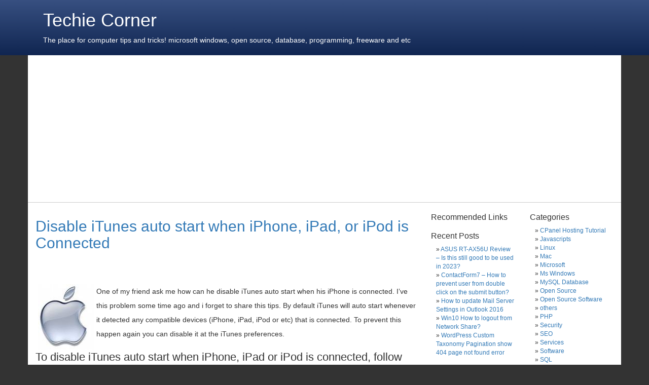

--- FILE ---
content_type: text/html; charset=UTF-8
request_url: https://www.techiecorner.com/3077/disable-itunes-auto-start-when-iphone-ipad-or-ipod-is-connected/
body_size: 45646
content:
<!DOCTYPE html>
<html>
<head>
	<meta http-equiv="X-UA-Compatible" content="IE=edge">
	<meta name="viewport" content="width=device-width, initial-scale=1">
	<meta http-equiv="Content-Type" content="text/html; charset=UTF-8" />

	<title>Disable iTunes auto start when iPhone, iPad, or iPod is Connected | Techie Corner - Techie Corner </title>
	
	<link rel="shortcut icon" href="https://www.techiecorner.com/wp-content/themes/techiecorner/assets/images/favicon.ico">
	<link rel="shortcut icon" href="https://www.techiecorner.com/wp-content/themes/techiecorner/images/favicon.ico">
	<link rel="stylesheet" href="https://www.techiecorner.com/wp-content/themes/techiecorner/style.css" type="text/css" media="screen" />
	<link rel="pingback" href="https://www.techiecorner.com/xmlrpc.php" />



		<!-- All in One SEO 4.9.3 - aioseo.com -->
	<meta name="robots" content="max-image-preview:large" />
	<meta name="author" content="chua"/>
	<link rel="canonical" href="https://www.techiecorner.com/3077/disable-itunes-auto-start-when-iphone-ipad-or-ipod-is-connected/" />
	<meta name="generator" content="All in One SEO (AIOSEO) 4.9.3" />
		<meta property="og:locale" content="en_US" />
		<meta property="og:site_name" content="Techie Corner | The place for computer tips and tricks! microsoft windows, open source, database, programming, freeware and etc" />
		<meta property="og:type" content="article" />
		<meta property="og:title" content="Disable iTunes auto start when iPhone, iPad, or iPod is Connected | Techie Corner" />
		<meta property="og:url" content="https://www.techiecorner.com/3077/disable-itunes-auto-start-when-iphone-ipad-or-ipod-is-connected/" />
		<meta property="article:published_time" content="2014-12-15T13:20:55+00:00" />
		<meta property="article:modified_time" content="2014-12-15T13:20:55+00:00" />
		<meta name="twitter:card" content="summary" />
		<meta name="twitter:title" content="Disable iTunes auto start when iPhone, iPad, or iPod is Connected | Techie Corner" />
		<script type="application/ld+json" class="aioseo-schema">
			{"@context":"https:\/\/schema.org","@graph":[{"@type":"Article","@id":"https:\/\/www.techiecorner.com\/3077\/disable-itunes-auto-start-when-iphone-ipad-or-ipod-is-connected\/#article","name":"Disable iTunes auto start when iPhone, iPad, or iPod is Connected | Techie Corner","headline":"Disable iTunes auto start when iPhone, iPad, or iPod is Connected","author":{"@id":"https:\/\/www.techiecorner.com\/author\/chua\/#author"},"publisher":{"@id":"https:\/\/www.techiecorner.com\/#organization"},"image":{"@type":"ImageObject","url":"http:\/\/www.techiecorner.com\/wp-content\/uploads\/2008\/06\/mac-apple.jpg","@id":"https:\/\/www.techiecorner.com\/3077\/disable-itunes-auto-start-when-iphone-ipad-or-ipod-is-connected\/#articleImage"},"datePublished":"2014-12-15T21:20:55+08:00","dateModified":"2014-12-15T21:20:55+08:00","inLanguage":"en-US","mainEntityOfPage":{"@id":"https:\/\/www.techiecorner.com\/3077\/disable-itunes-auto-start-when-iphone-ipad-or-ipod-is-connected\/#webpage"},"isPartOf":{"@id":"https:\/\/www.techiecorner.com\/3077\/disable-itunes-auto-start-when-iphone-ipad-or-ipod-is-connected\/#webpage"},"articleSection":"Mac, disable itunes auto start, disable itunes auto start when iphone connected, prevent itunes auto start, prevent itunes auto start iphone connected"},{"@type":"BreadcrumbList","@id":"https:\/\/www.techiecorner.com\/3077\/disable-itunes-auto-start-when-iphone-ipad-or-ipod-is-connected\/#breadcrumblist","itemListElement":[{"@type":"ListItem","@id":"https:\/\/www.techiecorner.com#listItem","position":1,"name":"Home","item":"https:\/\/www.techiecorner.com","nextItem":{"@type":"ListItem","@id":"https:\/\/www.techiecorner.com\/category\/mac\/#listItem","name":"Mac"}},{"@type":"ListItem","@id":"https:\/\/www.techiecorner.com\/category\/mac\/#listItem","position":2,"name":"Mac","item":"https:\/\/www.techiecorner.com\/category\/mac\/","nextItem":{"@type":"ListItem","@id":"https:\/\/www.techiecorner.com\/3077\/disable-itunes-auto-start-when-iphone-ipad-or-ipod-is-connected\/#listItem","name":"Disable iTunes auto start when iPhone, iPad, or iPod is Connected"},"previousItem":{"@type":"ListItem","@id":"https:\/\/www.techiecorner.com#listItem","name":"Home"}},{"@type":"ListItem","@id":"https:\/\/www.techiecorner.com\/3077\/disable-itunes-auto-start-when-iphone-ipad-or-ipod-is-connected\/#listItem","position":3,"name":"Disable iTunes auto start when iPhone, iPad, or iPod is Connected","previousItem":{"@type":"ListItem","@id":"https:\/\/www.techiecorner.com\/category\/mac\/#listItem","name":"Mac"}}]},{"@type":"Organization","@id":"https:\/\/www.techiecorner.com\/#organization","name":"Techie Corner","description":"The place for computer tips and tricks! microsoft windows, open source, database, programming, freeware and etc","url":"https:\/\/www.techiecorner.com\/"},{"@type":"Person","@id":"https:\/\/www.techiecorner.com\/author\/chua\/#author","url":"https:\/\/www.techiecorner.com\/author\/chua\/","name":"chua","image":{"@type":"ImageObject","@id":"https:\/\/www.techiecorner.com\/3077\/disable-itunes-auto-start-when-iphone-ipad-or-ipod-is-connected\/#authorImage","url":"https:\/\/secure.gravatar.com\/avatar\/c2122e8fb32082c95adf3d2bd6fc053b99df5f3746ecd3e594dd97c62bb7f3bc?s=96&d=mm&r=g","width":96,"height":96,"caption":"chua"}},{"@type":"WebPage","@id":"https:\/\/www.techiecorner.com\/3077\/disable-itunes-auto-start-when-iphone-ipad-or-ipod-is-connected\/#webpage","url":"https:\/\/www.techiecorner.com\/3077\/disable-itunes-auto-start-when-iphone-ipad-or-ipod-is-connected\/","name":"Disable iTunes auto start when iPhone, iPad, or iPod is Connected | Techie Corner","inLanguage":"en-US","isPartOf":{"@id":"https:\/\/www.techiecorner.com\/#website"},"breadcrumb":{"@id":"https:\/\/www.techiecorner.com\/3077\/disable-itunes-auto-start-when-iphone-ipad-or-ipod-is-connected\/#breadcrumblist"},"author":{"@id":"https:\/\/www.techiecorner.com\/author\/chua\/#author"},"creator":{"@id":"https:\/\/www.techiecorner.com\/author\/chua\/#author"},"datePublished":"2014-12-15T21:20:55+08:00","dateModified":"2014-12-15T21:20:55+08:00"},{"@type":"WebSite","@id":"https:\/\/www.techiecorner.com\/#website","url":"https:\/\/www.techiecorner.com\/","name":"Techie Corner","description":"The place for computer tips and tricks! microsoft windows, open source, database, programming, freeware and etc","inLanguage":"en-US","publisher":{"@id":"https:\/\/www.techiecorner.com\/#organization"}}]}
		</script>
		<!-- All in One SEO -->

<link rel="alternate" type="application/rss+xml" title="Techie Corner &raquo; Disable iTunes auto start when iPhone, iPad, or iPod is Connected Comments Feed" href="https://www.techiecorner.com/3077/disable-itunes-auto-start-when-iphone-ipad-or-ipod-is-connected/feed/" />
<style id='wp-img-auto-sizes-contain-inline-css' type='text/css'>
img:is([sizes=auto i],[sizes^="auto," i]){contain-intrinsic-size:3000px 1500px}
/*# sourceURL=wp-img-auto-sizes-contain-inline-css */
</style>
<style id='wp-emoji-styles-inline-css' type='text/css'>

	img.wp-smiley, img.emoji {
		display: inline !important;
		border: none !important;
		box-shadow: none !important;
		height: 1em !important;
		width: 1em !important;
		margin: 0 0.07em !important;
		vertical-align: -0.1em !important;
		background: none !important;
		padding: 0 !important;
	}
/*# sourceURL=wp-emoji-styles-inline-css */
</style>
<style id='wp-block-library-inline-css' type='text/css'>
:root{--wp-block-synced-color:#7a00df;--wp-block-synced-color--rgb:122,0,223;--wp-bound-block-color:var(--wp-block-synced-color);--wp-editor-canvas-background:#ddd;--wp-admin-theme-color:#007cba;--wp-admin-theme-color--rgb:0,124,186;--wp-admin-theme-color-darker-10:#006ba1;--wp-admin-theme-color-darker-10--rgb:0,107,160.5;--wp-admin-theme-color-darker-20:#005a87;--wp-admin-theme-color-darker-20--rgb:0,90,135;--wp-admin-border-width-focus:2px}@media (min-resolution:192dpi){:root{--wp-admin-border-width-focus:1.5px}}.wp-element-button{cursor:pointer}:root .has-very-light-gray-background-color{background-color:#eee}:root .has-very-dark-gray-background-color{background-color:#313131}:root .has-very-light-gray-color{color:#eee}:root .has-very-dark-gray-color{color:#313131}:root .has-vivid-green-cyan-to-vivid-cyan-blue-gradient-background{background:linear-gradient(135deg,#00d084,#0693e3)}:root .has-purple-crush-gradient-background{background:linear-gradient(135deg,#34e2e4,#4721fb 50%,#ab1dfe)}:root .has-hazy-dawn-gradient-background{background:linear-gradient(135deg,#faaca8,#dad0ec)}:root .has-subdued-olive-gradient-background{background:linear-gradient(135deg,#fafae1,#67a671)}:root .has-atomic-cream-gradient-background{background:linear-gradient(135deg,#fdd79a,#004a59)}:root .has-nightshade-gradient-background{background:linear-gradient(135deg,#330968,#31cdcf)}:root .has-midnight-gradient-background{background:linear-gradient(135deg,#020381,#2874fc)}:root{--wp--preset--font-size--normal:16px;--wp--preset--font-size--huge:42px}.has-regular-font-size{font-size:1em}.has-larger-font-size{font-size:2.625em}.has-normal-font-size{font-size:var(--wp--preset--font-size--normal)}.has-huge-font-size{font-size:var(--wp--preset--font-size--huge)}.has-text-align-center{text-align:center}.has-text-align-left{text-align:left}.has-text-align-right{text-align:right}.has-fit-text{white-space:nowrap!important}#end-resizable-editor-section{display:none}.aligncenter{clear:both}.items-justified-left{justify-content:flex-start}.items-justified-center{justify-content:center}.items-justified-right{justify-content:flex-end}.items-justified-space-between{justify-content:space-between}.screen-reader-text{border:0;clip-path:inset(50%);height:1px;margin:-1px;overflow:hidden;padding:0;position:absolute;width:1px;word-wrap:normal!important}.screen-reader-text:focus{background-color:#ddd;clip-path:none;color:#444;display:block;font-size:1em;height:auto;left:5px;line-height:normal;padding:15px 23px 14px;text-decoration:none;top:5px;width:auto;z-index:100000}html :where(.has-border-color){border-style:solid}html :where([style*=border-top-color]){border-top-style:solid}html :where([style*=border-right-color]){border-right-style:solid}html :where([style*=border-bottom-color]){border-bottom-style:solid}html :where([style*=border-left-color]){border-left-style:solid}html :where([style*=border-width]){border-style:solid}html :where([style*=border-top-width]){border-top-style:solid}html :where([style*=border-right-width]){border-right-style:solid}html :where([style*=border-bottom-width]){border-bottom-style:solid}html :where([style*=border-left-width]){border-left-style:solid}html :where(img[class*=wp-image-]){height:auto;max-width:100%}:where(figure){margin:0 0 1em}html :where(.is-position-sticky){--wp-admin--admin-bar--position-offset:var(--wp-admin--admin-bar--height,0px)}@media screen and (max-width:600px){html :where(.is-position-sticky){--wp-admin--admin-bar--position-offset:0px}}

/*# sourceURL=wp-block-library-inline-css */
</style><style id='global-styles-inline-css' type='text/css'>
:root{--wp--preset--aspect-ratio--square: 1;--wp--preset--aspect-ratio--4-3: 4/3;--wp--preset--aspect-ratio--3-4: 3/4;--wp--preset--aspect-ratio--3-2: 3/2;--wp--preset--aspect-ratio--2-3: 2/3;--wp--preset--aspect-ratio--16-9: 16/9;--wp--preset--aspect-ratio--9-16: 9/16;--wp--preset--color--black: #000000;--wp--preset--color--cyan-bluish-gray: #abb8c3;--wp--preset--color--white: #ffffff;--wp--preset--color--pale-pink: #f78da7;--wp--preset--color--vivid-red: #cf2e2e;--wp--preset--color--luminous-vivid-orange: #ff6900;--wp--preset--color--luminous-vivid-amber: #fcb900;--wp--preset--color--light-green-cyan: #7bdcb5;--wp--preset--color--vivid-green-cyan: #00d084;--wp--preset--color--pale-cyan-blue: #8ed1fc;--wp--preset--color--vivid-cyan-blue: #0693e3;--wp--preset--color--vivid-purple: #9b51e0;--wp--preset--gradient--vivid-cyan-blue-to-vivid-purple: linear-gradient(135deg,rgb(6,147,227) 0%,rgb(155,81,224) 100%);--wp--preset--gradient--light-green-cyan-to-vivid-green-cyan: linear-gradient(135deg,rgb(122,220,180) 0%,rgb(0,208,130) 100%);--wp--preset--gradient--luminous-vivid-amber-to-luminous-vivid-orange: linear-gradient(135deg,rgb(252,185,0) 0%,rgb(255,105,0) 100%);--wp--preset--gradient--luminous-vivid-orange-to-vivid-red: linear-gradient(135deg,rgb(255,105,0) 0%,rgb(207,46,46) 100%);--wp--preset--gradient--very-light-gray-to-cyan-bluish-gray: linear-gradient(135deg,rgb(238,238,238) 0%,rgb(169,184,195) 100%);--wp--preset--gradient--cool-to-warm-spectrum: linear-gradient(135deg,rgb(74,234,220) 0%,rgb(151,120,209) 20%,rgb(207,42,186) 40%,rgb(238,44,130) 60%,rgb(251,105,98) 80%,rgb(254,248,76) 100%);--wp--preset--gradient--blush-light-purple: linear-gradient(135deg,rgb(255,206,236) 0%,rgb(152,150,240) 100%);--wp--preset--gradient--blush-bordeaux: linear-gradient(135deg,rgb(254,205,165) 0%,rgb(254,45,45) 50%,rgb(107,0,62) 100%);--wp--preset--gradient--luminous-dusk: linear-gradient(135deg,rgb(255,203,112) 0%,rgb(199,81,192) 50%,rgb(65,88,208) 100%);--wp--preset--gradient--pale-ocean: linear-gradient(135deg,rgb(255,245,203) 0%,rgb(182,227,212) 50%,rgb(51,167,181) 100%);--wp--preset--gradient--electric-grass: linear-gradient(135deg,rgb(202,248,128) 0%,rgb(113,206,126) 100%);--wp--preset--gradient--midnight: linear-gradient(135deg,rgb(2,3,129) 0%,rgb(40,116,252) 100%);--wp--preset--font-size--small: 13px;--wp--preset--font-size--medium: 20px;--wp--preset--font-size--large: 36px;--wp--preset--font-size--x-large: 42px;--wp--preset--spacing--20: 0.44rem;--wp--preset--spacing--30: 0.67rem;--wp--preset--spacing--40: 1rem;--wp--preset--spacing--50: 1.5rem;--wp--preset--spacing--60: 2.25rem;--wp--preset--spacing--70: 3.38rem;--wp--preset--spacing--80: 5.06rem;--wp--preset--shadow--natural: 6px 6px 9px rgba(0, 0, 0, 0.2);--wp--preset--shadow--deep: 12px 12px 50px rgba(0, 0, 0, 0.4);--wp--preset--shadow--sharp: 6px 6px 0px rgba(0, 0, 0, 0.2);--wp--preset--shadow--outlined: 6px 6px 0px -3px rgb(255, 255, 255), 6px 6px rgb(0, 0, 0);--wp--preset--shadow--crisp: 6px 6px 0px rgb(0, 0, 0);}:where(.is-layout-flex){gap: 0.5em;}:where(.is-layout-grid){gap: 0.5em;}body .is-layout-flex{display: flex;}.is-layout-flex{flex-wrap: wrap;align-items: center;}.is-layout-flex > :is(*, div){margin: 0;}body .is-layout-grid{display: grid;}.is-layout-grid > :is(*, div){margin: 0;}:where(.wp-block-columns.is-layout-flex){gap: 2em;}:where(.wp-block-columns.is-layout-grid){gap: 2em;}:where(.wp-block-post-template.is-layout-flex){gap: 1.25em;}:where(.wp-block-post-template.is-layout-grid){gap: 1.25em;}.has-black-color{color: var(--wp--preset--color--black) !important;}.has-cyan-bluish-gray-color{color: var(--wp--preset--color--cyan-bluish-gray) !important;}.has-white-color{color: var(--wp--preset--color--white) !important;}.has-pale-pink-color{color: var(--wp--preset--color--pale-pink) !important;}.has-vivid-red-color{color: var(--wp--preset--color--vivid-red) !important;}.has-luminous-vivid-orange-color{color: var(--wp--preset--color--luminous-vivid-orange) !important;}.has-luminous-vivid-amber-color{color: var(--wp--preset--color--luminous-vivid-amber) !important;}.has-light-green-cyan-color{color: var(--wp--preset--color--light-green-cyan) !important;}.has-vivid-green-cyan-color{color: var(--wp--preset--color--vivid-green-cyan) !important;}.has-pale-cyan-blue-color{color: var(--wp--preset--color--pale-cyan-blue) !important;}.has-vivid-cyan-blue-color{color: var(--wp--preset--color--vivid-cyan-blue) !important;}.has-vivid-purple-color{color: var(--wp--preset--color--vivid-purple) !important;}.has-black-background-color{background-color: var(--wp--preset--color--black) !important;}.has-cyan-bluish-gray-background-color{background-color: var(--wp--preset--color--cyan-bluish-gray) !important;}.has-white-background-color{background-color: var(--wp--preset--color--white) !important;}.has-pale-pink-background-color{background-color: var(--wp--preset--color--pale-pink) !important;}.has-vivid-red-background-color{background-color: var(--wp--preset--color--vivid-red) !important;}.has-luminous-vivid-orange-background-color{background-color: var(--wp--preset--color--luminous-vivid-orange) !important;}.has-luminous-vivid-amber-background-color{background-color: var(--wp--preset--color--luminous-vivid-amber) !important;}.has-light-green-cyan-background-color{background-color: var(--wp--preset--color--light-green-cyan) !important;}.has-vivid-green-cyan-background-color{background-color: var(--wp--preset--color--vivid-green-cyan) !important;}.has-pale-cyan-blue-background-color{background-color: var(--wp--preset--color--pale-cyan-blue) !important;}.has-vivid-cyan-blue-background-color{background-color: var(--wp--preset--color--vivid-cyan-blue) !important;}.has-vivid-purple-background-color{background-color: var(--wp--preset--color--vivid-purple) !important;}.has-black-border-color{border-color: var(--wp--preset--color--black) !important;}.has-cyan-bluish-gray-border-color{border-color: var(--wp--preset--color--cyan-bluish-gray) !important;}.has-white-border-color{border-color: var(--wp--preset--color--white) !important;}.has-pale-pink-border-color{border-color: var(--wp--preset--color--pale-pink) !important;}.has-vivid-red-border-color{border-color: var(--wp--preset--color--vivid-red) !important;}.has-luminous-vivid-orange-border-color{border-color: var(--wp--preset--color--luminous-vivid-orange) !important;}.has-luminous-vivid-amber-border-color{border-color: var(--wp--preset--color--luminous-vivid-amber) !important;}.has-light-green-cyan-border-color{border-color: var(--wp--preset--color--light-green-cyan) !important;}.has-vivid-green-cyan-border-color{border-color: var(--wp--preset--color--vivid-green-cyan) !important;}.has-pale-cyan-blue-border-color{border-color: var(--wp--preset--color--pale-cyan-blue) !important;}.has-vivid-cyan-blue-border-color{border-color: var(--wp--preset--color--vivid-cyan-blue) !important;}.has-vivid-purple-border-color{border-color: var(--wp--preset--color--vivid-purple) !important;}.has-vivid-cyan-blue-to-vivid-purple-gradient-background{background: var(--wp--preset--gradient--vivid-cyan-blue-to-vivid-purple) !important;}.has-light-green-cyan-to-vivid-green-cyan-gradient-background{background: var(--wp--preset--gradient--light-green-cyan-to-vivid-green-cyan) !important;}.has-luminous-vivid-amber-to-luminous-vivid-orange-gradient-background{background: var(--wp--preset--gradient--luminous-vivid-amber-to-luminous-vivid-orange) !important;}.has-luminous-vivid-orange-to-vivid-red-gradient-background{background: var(--wp--preset--gradient--luminous-vivid-orange-to-vivid-red) !important;}.has-very-light-gray-to-cyan-bluish-gray-gradient-background{background: var(--wp--preset--gradient--very-light-gray-to-cyan-bluish-gray) !important;}.has-cool-to-warm-spectrum-gradient-background{background: var(--wp--preset--gradient--cool-to-warm-spectrum) !important;}.has-blush-light-purple-gradient-background{background: var(--wp--preset--gradient--blush-light-purple) !important;}.has-blush-bordeaux-gradient-background{background: var(--wp--preset--gradient--blush-bordeaux) !important;}.has-luminous-dusk-gradient-background{background: var(--wp--preset--gradient--luminous-dusk) !important;}.has-pale-ocean-gradient-background{background: var(--wp--preset--gradient--pale-ocean) !important;}.has-electric-grass-gradient-background{background: var(--wp--preset--gradient--electric-grass) !important;}.has-midnight-gradient-background{background: var(--wp--preset--gradient--midnight) !important;}.has-small-font-size{font-size: var(--wp--preset--font-size--small) !important;}.has-medium-font-size{font-size: var(--wp--preset--font-size--medium) !important;}.has-large-font-size{font-size: var(--wp--preset--font-size--large) !important;}.has-x-large-font-size{font-size: var(--wp--preset--font-size--x-large) !important;}
/*# sourceURL=global-styles-inline-css */
</style>

<style id='classic-theme-styles-inline-css' type='text/css'>
/*! This file is auto-generated */
.wp-block-button__link{color:#fff;background-color:#32373c;border-radius:9999px;box-shadow:none;text-decoration:none;padding:calc(.667em + 2px) calc(1.333em + 2px);font-size:1.125em}.wp-block-file__button{background:#32373c;color:#fff;text-decoration:none}
/*# sourceURL=/wp-includes/css/classic-themes.min.css */
</style>
<link rel='shortlink' href='https://www.techiecorner.com/?p=3077' />
<meta name="description" content="One of my friend ask me how can he disable iTunes auto start when his iPhone is connected. I've this problem some time ago and i forget to share this tips. By default iTunes will auto start whenever it detected any compatible devices (iPhone, iPad, iPod or etc) that is connected. To prevent this happen again you can disable it at the iTunes preferences. To disable iTunes auto start when iPhone, iPad or iPod is connected, follow the steps below:-   	Connect your iPhone / iPad / iPod to your computer 	Go to iTunes -> Preferences -> Devices  	Untick the Open iTunes when this iPhone is connected  	Once done, just quit your iTunes. Now your iTunes should not auto start when your iPhone is connected. " />
	
	<meta name="ROBOTS" content="index, follow" />
	<meta name="GOOGLEBOT" content="index, follow" />
	<meta name="msnbot" content="index, follow" />
	<meta name="Slurp" content="index, follow" />
	<meta name="baiduspider" content="index, follow" />
	<meta name="Teoma" content="index, follow" />
	<meta name="ia_archiver" content="index, follow" />
	<meta name="ObjectsSearch" content="index, follow" />

	</head>
<body class="wp-singular post-template-default single single-post postid-3077 single-format-standard wp-theme-techiecorner">
<!-- facebook include script start -->
<div id="fb-root"></div>
<script>(function(d, s, id) {
  var js, fjs = d.getElementsByTagName(s)[0];
  if (d.getElementById(id)) return;
  js = d.createElement(s); js.id = id;
  js.src = "//connect.facebook.net/en_US/sdk.js#xfbml=1&appId=476514172414048&version=v2.0";
  fjs.parentNode.insertBefore(js, fjs);
}(document, 'script', 'facebook-jssdk'));</script>
<!-- facebook include script end -->

	<div id="header">
		<div class="container">
			<div id="headerimg" class="col-md-12">
														<h1><a href="https://www.techiecorner.com/">Techie Corner</a></h1>
					<div class="description">The place for computer tips and tricks! microsoft windows, open source, database, programming, freeware and etc</div>
							</div>
		</div>
	</div>
	
<div id="page" class="container">
	
<style type="text/css">
.adslot_leaderboard { width: 728px; height: 100px; }

@media (min-width: 1200px) {
    .adslot_leaderboard { width: 728px; height: 100px; } 
}
 
/* Portrait Tablets and medium desktops */
@media (min-width: 992px) and (max-width: 1199px) {
    .adslot_leaderboard { width: 728px; height: 100px; }  
}
 
/* Portrait Tablets and small desktops */
@media (min-width: 768px) and (max-width: 991px) {
     .adslot_leaderboard { width: 728px; height: 100px; } 
}
 
/* Landscape phones and portrait tablets */
@media (max-width: 767px) {
    .adslot_leaderboard { width: 468px; height: 100px; } 
}
 
/* Landscape phones and smaller */
@media (max-width: 480px) {
    .adslot_leaderboard { width: 300px; height: 100px; } 
}
</style>

	<div class="row text-center" style="padding: 5px 0 5px 0; border-bottom: 1px solid #ccc;">
		<div class="col-md-12 ad_top_container">


<script async src="//pagead2.googlesyndication.com/pagead/js/adsbygoogle.js"></script>
<!-- Tech.LeadBoardResp -->
<ins class="adsbygoogle adslot_leaderboard"
     style="display:block"
     data-ad-client="ca-pub-9874157950618711"
     data-ad-slot="6484029575"
     data-ad-format="auto"></ins>
<script>
(adsbygoogle = window.adsbygoogle || []).push({});
</script>

		</div>
	</div>
	
	<div id="maincontent" class="row">

	<div id="content" class="narrowcolumn col-md-8" role="main">

	
		<div class="post-3077 post type-post status-publish format-standard hentry category-mac tag-disable-itunes-auto-start tag-disable-itunes-auto-start-when-iphone-connected tag-prevent-itunes-auto-start tag-prevent-itunes-auto-start-iphone-connected" id="post-3077">

			<h2><a href="https://www.techiecorner.com/3077/disable-itunes-auto-start-when-iphone-ipad-or-ipod-is-connected/">Disable iTunes auto start when iPhone, iPad, or iPod is Connected</a></h2>

			
			<div style="padding-top:20px;">
				<iframe src="http://www.facebook.com/plugins/like.php?href=https://www.techiecorner.com/3077/disable-itunes-auto-start-when-iphone-ipad-or-ipod-is-connected/&amp;layout=standard&amp;show_faces=true&amp;width=400&amp;action=like&amp;colorscheme=light&amp;height=80" scrolling="no" frameborder="0" style="border:none; overflow:hidden; width:400px; height:30px;" allowTransparency="true"></iframe>
				<br />
				<g:plusone href="https://www.techiecorner.com/3077/disable-itunes-auto-start-when-iphone-ipad-or-ipod-is-connected/"></g:plusone>
			</div>
			
			<div class="entry">

				<p><img decoding="async" align="left" hspace="5" src="http://www.techiecorner.com/wp-content/uploads/2008/06/mac-apple.jpg" alt="mac, apple mac, apple computer, mac os x" width="110" height="129" class="alignnone size-full wp-image-161" />One of my friend ask me how can he disable iTunes auto start when his iPhone is connected. I&#8217;ve this problem some time ago and i forget to share this tips. By default iTunes will auto start whenever it detected any compatible devices (iPhone, iPad, iPod or etc) that is connected. To prevent this happen again you can disable it at the iTunes preferences.</p>
<h3>To disable iTunes auto start when iPhone, iPad or iPod is connected, follow the steps below:-</h3>
<p><span id="more-3077">			<div style="padding: 5px 0 0 0;">
				<!--googleoff: index -->
				<div style="color: #ccc;">Advertisements</div>
				<!--googleon: index -->
				<script async src="//pagead2.googlesyndication.com/pagead/js/adsbygoogle.js"></script>
				<!-- TechIndexBigSquare-336 -->
				<ins class="adsbygoogle"
				     style="display:inline-block;width:336px;height:280px"
				     data-ad-client="ca-pub-9874157950618711"
				     data-ad-slot="4087769927"></ins>
				<script>
				(adsbygoogle = window.adsbygoogle || []).push({});
				</script>							
			</div>
</span></p>
<ul>
<li>Connect your iPhone / iPad / iPod to your computer</li>
<li>Go to iTunes -> Preferences -> Devices </li>
<li>Untick the &#8220;Open iTunes when this iPhone is connected&#8221;<br />
<img fetchpriority="high" decoding="async" src="http://www.techiecorner.com/wp-content/uploads/2014/12/itunes-auto-start-iphone-connected.jpg" alt="disable itunes auto start" width="578" height="202" class="alignnone size-full wp-image-3078" /></li>
<li>Once done, just quit your iTunes. Now your iTunes should not auto start when your iPhone is connected.</li>
</ul>
<!-- link start -->
						<script type="text/javascript"><!--
						google_ad_client = "pub-9874157950618711";
						/* Tech HLink After Post */
						google_ad_slot = "4582592668";
						google_ad_width = 468;
						google_ad_height = 15;
						//-->
						</script>
						<script type="text/javascript"
						src="http://pagead2.googlesyndication.com/pagead/show_ads.js">
						</script>
						<!-- link end -->
								<br /><br />
				
				<input type="hidden" name="IL_RELATED_TAGS" value="1"/>
				<p class="postmetadata"><small>Tags: <a href="https://www.techiecorner.com/tag/disable-itunes-auto-start/" rel="tag">disable itunes auto start</a>, <a href="https://www.techiecorner.com/tag/disable-itunes-auto-start-when-iphone-connected/" rel="tag">disable itunes auto start when iphone connected</a>, <a href="https://www.techiecorner.com/tag/prevent-itunes-auto-start/" rel="tag">prevent itunes auto start</a>, <a href="https://www.techiecorner.com/tag/prevent-itunes-auto-start-iphone-connected/" rel="tag">prevent itunes auto start iphone connected</a></small></p>
				<div class="navigation row">
					<div class="col-md-6 text-left">&laquo; <a href="https://www.techiecorner.com/3063/how-to-print-screen-in-asus-zenfone-6/" rel="prev">How to print screen in Asus Zenfone 6</a></div>
					<div class="col-md-6 text-right"><a href="https://www.techiecorner.com/3086/mac-rdp-to-win-8-1-error-remote-desktop-connection-cannot-verify-the-identity-of-the-computer-that-you-want-to-connect-to/" rel="next">Mac RDP to Win 8.1 error &#8211; Remote Desktop Connection cannot verify the identity of the computer that you want to connect to.</a> &raquo;</div>
				</div>

				<hr />
				
				<div class="row">
					<div class="col-md-6" style="padding-top:10px;">
						Share this with your friends:-<br /><br />
						<iframe src="http://www.facebook.com/plugins/like.php?href=https://www.techiecorner.com/3077/disable-itunes-auto-start-when-iphone-ipad-or-ipod-is-connected/&amp;layout=standard&amp;show_faces=true&amp;width=400&amp;action=like&amp;colorscheme=light&amp;height=80" scrolling="no" frameborder="0" style="border:none; overflow:hidden; width:400px; height:30px;" allowTransparency="true"></iframe>
					</div>
					<div class="col-md-6" style="border-left: 1px solid #CCC;">
						<div>
							<form action="http://www.google.com/cse" id="cse-search-box">
							<div> <h4>Can't find what you looking for? Try again here:-</h4>
							<input type="hidden" name="cx" value="partner-pub-9874157950618711:yqcjmp3qusg" /> 
							<input type="hidden" name="ie" value="UTF-8" /> 
							<input type="text" name="q" class="form-control" /> 
							<input type="submit" name="sa" value="Search" class="btn btn-primary" /></div>
							</form> 
							<script type="text/javascript" src="http://www.google.com/coop/cse/brand?form=cse-search-box&amp;lang=en"></script>
						</div>
					</div>
				</div>
				
				<!-- google_ad_section_end -->

			</div><!-- close .entry -->
		</div><!-- close .post -->

	
<!-- You can start editing here. -->


			<!-- If comments are open, but there are no comments. -->

	 


<div id="respond">

<h3>Leave a Reply</h3>

<div class="cancel-comment-reply">
	<small><a rel="nofollow" id="cancel-comment-reply-link" href="/3077/disable-itunes-auto-start-when-iphone-ipad-or-ipod-is-connected/#respond" style="display:none;">Click here to cancel reply.</a></small>
</div>


<form action="https://www.techiecorner.com/wp-comments-post.php" method="post" id="commentform">

<div class="form-group">
	<label for="author"><small>Name (required)</small></label>
	<input type="text" class="form-control" name="author" id="author" value="" size="22" tabindex="1" aria-required='true' />
</div>

<div class="form-group">
	<label for="email"><small>Mail (will not be published) (required)</small></label>
	<input type="text" class="form-control" name="email" id="email" value="" size="22" tabindex="2" aria-required='true' />
</div>

<div class="form-group">
	<label for="url"><small>Website</small></label>
	<input type="text" class="form-control" name="url" id="url" value="" size="22" tabindex="3" />
</div>


<!--<p><small><strong>XHTML:</strong> You can use these tags: <code>&lt;a href=&quot;&quot; title=&quot;&quot;&gt; &lt;abbr title=&quot;&quot;&gt; &lt;acronym title=&quot;&quot;&gt; &lt;b&gt; &lt;blockquote cite=&quot;&quot;&gt; &lt;cite&gt; &lt;code&gt; &lt;del datetime=&quot;&quot;&gt; &lt;em&gt; &lt;i&gt; &lt;q cite=&quot;&quot;&gt; &lt;s&gt; &lt;strike&gt; &lt;strong&gt; </code></small></p>-->
<div class="form-group">
	<textarea class="form-control" name="comment" id="comment" cols="100%" rows="10" tabindex="4" placeholder="Your comment here"></textarea>
</div>

<p><input class="btn btn-danger" name="submit" type="submit" id="submit" tabindex="5" value="Submit Comment" />
<input type='hidden' name='comment_post_ID' value='3077' id='comment_post_ID' />
<input type='hidden' name='comment_parent' id='comment_parent' value='0' />
</p>
<p style="display: none;"><input type="hidden" id="akismet_comment_nonce" name="akismet_comment_nonce" value="2eaeecad47" /></p><p style="display: none !important;" class="akismet-fields-container" data-prefix="ak_"><label>&#916;<textarea name="ak_hp_textarea" cols="45" rows="8" maxlength="100"></textarea></label><input type="hidden" id="ak_js_1" name="ak_js" value="115"/><script>document.getElementById( "ak_js_1" ).setAttribute( "value", ( new Date() ).getTime() );</script></p>
</form>

</div>


	
	</div>


	
		<!-- google_ad_section_start(weight=ignore) -->
		<div id="sidebar" class="col-md-4">
						
			<div class="row">
				<div class="col-md-6 col-xs-6">
		
		
			<li><h2 class="widgettitle">Recommended Links</h2>
			
			</li>
			
						

						

					
					
		<li id="recent-posts-3" class="widget widget_recent_entries">
		<h2 class="widgettitle">Recent Posts</h2>
		<ul>
											<li>
					<a href="https://www.techiecorner.com/3585/asus-rt-ax56u-review-is-this-still-good-to-be-used-in-2023/">ASUS RT-AX56U Review &#8211; Is this still good to be used in 2023?</a>
									</li>
											<li>
					<a href="https://www.techiecorner.com/3570/contactform7-how-to-prevent-user-from-double-click-on-the-submit-button/">ContactForm7 &#8211; How to prevent user from double click on the submit button?</a>
									</li>
											<li>
					<a href="https://www.techiecorner.com/3556/how-to-update-mail-server-settings-in-outlook-2016/">How to update Mail Server Settings in Outlook 2016</a>
									</li>
											<li>
					<a href="https://www.techiecorner.com/3549/win10-how-to-logout-from-network-share/">Win10 How to logout from Network Share?</a>
									</li>
											<li>
					<a href="https://www.techiecorner.com/3541/wordpress-custom-taxonomy-pagination-show-404-page-not-found-error/">WordPress Custom Taxonomy Pagination show 404 page not found error</a>
									</li>
					</ul>

		</li><li id="text-6" class="widget widget_text"><h2 class="widgettitle">Advertisements</h2>			<div class="textwidget"><script async src="//pagead2.googlesyndication.com/pagead/js/adsbygoogle.js"></script>
<!-- Tech.Sidebar.Skycrapper 160x600 -->
<ins class="adsbygoogle"
     style="display:inline-block;width:160px;height:600px"
     data-ad-client="ca-pub-9874157950618711"
     data-ad-slot="8580155498"></ins>
<script>
(adsbygoogle = window.adsbygoogle || []).push({});
</script></div>
		</li>				</div>
				<div class="col-md-6 col-xs-6">
					<li id="categories-2" class="widget widget_categories"><h2 class="widgettitle">Categories</h2>
			<ul>
					<li class="cat-item cat-item-22"><a href="https://www.techiecorner.com/category/cpanel-hosting-tutorial/">CPanel Hosting Tutorial</a>
</li>
	<li class="cat-item cat-item-17"><a href="https://www.techiecorner.com/category/javascripts/">Javascripts</a>
</li>
	<li class="cat-item cat-item-16"><a href="https://www.techiecorner.com/category/linux/">Linux</a>
</li>
	<li class="cat-item cat-item-15"><a href="https://www.techiecorner.com/category/mac/">Mac</a>
</li>
	<li class="cat-item cat-item-19"><a href="https://www.techiecorner.com/category/microsoft/">Microsoft</a>
</li>
	<li class="cat-item cat-item-2"><a href="https://www.techiecorner.com/category/ms-windows/">Ms Windows</a>
</li>
	<li class="cat-item cat-item-7"><a href="https://www.techiecorner.com/category/mysql-database/">MySQL Database</a>
</li>
	<li class="cat-item cat-item-10"><a href="https://www.techiecorner.com/category/open-source/">Open Source</a>
</li>
	<li class="cat-item cat-item-8"><a href="https://www.techiecorner.com/category/open-source-software/">Open Source Software</a>
</li>
	<li class="cat-item cat-item-846"><a href="https://www.techiecorner.com/category/others/">others</a>
</li>
	<li class="cat-item cat-item-3"><a href="https://www.techiecorner.com/category/php/">PHP</a>
</li>
	<li class="cat-item cat-item-26"><a href="https://www.techiecorner.com/category/security/">Security</a>
</li>
	<li class="cat-item cat-item-12"><a href="https://www.techiecorner.com/category/seo/">SEO</a>
</li>
	<li class="cat-item cat-item-20"><a href="https://www.techiecorner.com/category/services/">Services</a>
</li>
	<li class="cat-item cat-item-9"><a href="https://www.techiecorner.com/category/software/">Software</a>
</li>
	<li class="cat-item cat-item-4"><a href="https://www.techiecorner.com/category/sql/">SQL</a>
</li>
	<li class="cat-item cat-item-11"><a href="https://www.techiecorner.com/category/web/">Web</a>
</li>
	<li class="cat-item cat-item-14"><a href="https://www.techiecorner.com/category/web-hosting/">Web Hosting</a>
</li>
	<li class="cat-item cat-item-21"><a href="https://www.techiecorner.com/category/windows-media-player/">Windows Media Player</a>
</li>
	<li class="cat-item cat-item-2001"><a href="https://www.techiecorner.com/category/woocommerce/">Woocommerce</a>
</li>
	<li class="cat-item cat-item-13"><a href="https://www.techiecorner.com/category/wordpress/">Wordpress</a>
</li>
	<li class="cat-item cat-item-25"><a href="https://www.techiecorner.com/category/wordpress-theme/">Wordpress Theme</a>
</li>
			</ul>

			</li><li id="most_commented_widget-3" class="widget widget_most_commented_widget"><h2 class="widgettitle">Most Commented Posts</h2><ul><li><a href="https://www.techiecorner.com/112/error-number-0x80070424-in-windows-update-solution/" title="Error number: 0x80070424 in Windows Update &#8211; Solution">Error number: 0x80070424 in Windows Update &#8211; Solution</a> (349)</li><li><a href="https://www.techiecorner.com/138/how-to-do-print-screen-in-mac-os-x/" title="How to do print screen in Mac OS X">How to do print screen in Mac OS X</a> (293)</li><li><a href="https://www.techiecorner.com/39/how-to-restore-show-desktop-icon-in-quick-launch-bar/" title="How to restore Show Desktop icon in quick launch bar?">How to restore Show Desktop icon in quick launch bar?</a> (138)</li><li><a href="https://www.techiecorner.com/159/how-to-format-external-hard-disk-for-mac-and-windows/" title="How to format external hard disk for Mac and Windows">How to format external hard disk for Mac and Windows</a> (127)</li><li><a href="https://www.techiecorner.com/311/how-to-convert-doc-to-pdf-in-mac-os-x/" title="How to convert doc to pdf in Mac OS X">How to convert doc to pdf in Mac OS X</a> (101)</li></ul></li><li id="custom_html-2" class="widget_text widget widget_custom_html"><h2 class="widgettitle">Advertisement</h2><div class="textwidget custom-html-widget"><script src="//ap.lijit.com/www/delivery/fpi.js?z=141393&width=160&height=600"></script> </div></li>		
				</div>
			</div>
		
			
			
		</div><!-- close sidebar div -->
		<!-- google_ad_section_end -->
	

	</div><!-- close maincontent - class: row -->
	
	<hr />
	
	<!-- google_ad_section_start(weight=ignore) -->
	<div id="footer" role="contentinfo">
		<div class="row">
			<div class="col-md-4">
				&copy; All rights reserved <br /><br />
			</div>
			<div class="col-md-4">
				<a href="https://www.techiecorner.com/feed/">Entries (RSS)</a>
				and <a href="https://www.techiecorner.com/comments/feed/">Comments (RSS)</a>.
				<!-- 70 queries. 0.957 seconds. -->
			</div>
			
			<div class="col-md-4 text-right">
				<div class="menu-footermenu-container"><ul id="menu-footermenu" class="menu"><li id="menu-item-2987" class="menu-item menu-item-type-post_type menu-item-object-page menu-item-2987"><a href="https://www.techiecorner.com/about/">About Us</a></li>
<li id="menu-item-2986" class="menu-item menu-item-type-post_type menu-item-object-page menu-item-2986"><a href="https://www.techiecorner.com/contact-us/">Contact Us</a></li>
<li id="menu-item-2985" class="menu-item menu-item-type-post_type menu-item-object-page menu-item-2985"><a href="https://www.techiecorner.com/privacy-policy/">Privacy Policy</a></li>
</ul></div>			</div>
			
		</div>
	</div>
	
			<script type="speculationrules">
{"prefetch":[{"source":"document","where":{"and":[{"href_matches":"/*"},{"not":{"href_matches":["/wp-*.php","/wp-admin/*","/wp-content/uploads/*","/wp-content/*","/wp-content/plugins/*","/wp-content/themes/techiecorner/*","/*\\?(.+)"]}},{"not":{"selector_matches":"a[rel~=\"nofollow\"]"}},{"not":{"selector_matches":".no-prefetch, .no-prefetch a"}}]},"eagerness":"conservative"}]}
</script>
<script type="text/javascript" src="https://www.techiecorner.com/wp-includes/js/comment-reply.min.js?ver=6.9" id="comment-reply-js" async="async" data-wp-strategy="async" fetchpriority="low"></script>
<script defer type="text/javascript" src="https://www.techiecorner.com/wp-content/plugins/akismet/_inc/akismet-frontend.js?ver=1762979408" id="akismet-frontend-js"></script>
<script id="wp-emoji-settings" type="application/json">
{"baseUrl":"https://s.w.org/images/core/emoji/17.0.2/72x72/","ext":".png","svgUrl":"https://s.w.org/images/core/emoji/17.0.2/svg/","svgExt":".svg","source":{"concatemoji":"https://www.techiecorner.com/wp-includes/js/wp-emoji-release.min.js?ver=6.9"}}
</script>
<script type="module">
/* <![CDATA[ */
/*! This file is auto-generated */
const a=JSON.parse(document.getElementById("wp-emoji-settings").textContent),o=(window._wpemojiSettings=a,"wpEmojiSettingsSupports"),s=["flag","emoji"];function i(e){try{var t={supportTests:e,timestamp:(new Date).valueOf()};sessionStorage.setItem(o,JSON.stringify(t))}catch(e){}}function c(e,t,n){e.clearRect(0,0,e.canvas.width,e.canvas.height),e.fillText(t,0,0);t=new Uint32Array(e.getImageData(0,0,e.canvas.width,e.canvas.height).data);e.clearRect(0,0,e.canvas.width,e.canvas.height),e.fillText(n,0,0);const a=new Uint32Array(e.getImageData(0,0,e.canvas.width,e.canvas.height).data);return t.every((e,t)=>e===a[t])}function p(e,t){e.clearRect(0,0,e.canvas.width,e.canvas.height),e.fillText(t,0,0);var n=e.getImageData(16,16,1,1);for(let e=0;e<n.data.length;e++)if(0!==n.data[e])return!1;return!0}function u(e,t,n,a){switch(t){case"flag":return n(e,"\ud83c\udff3\ufe0f\u200d\u26a7\ufe0f","\ud83c\udff3\ufe0f\u200b\u26a7\ufe0f")?!1:!n(e,"\ud83c\udde8\ud83c\uddf6","\ud83c\udde8\u200b\ud83c\uddf6")&&!n(e,"\ud83c\udff4\udb40\udc67\udb40\udc62\udb40\udc65\udb40\udc6e\udb40\udc67\udb40\udc7f","\ud83c\udff4\u200b\udb40\udc67\u200b\udb40\udc62\u200b\udb40\udc65\u200b\udb40\udc6e\u200b\udb40\udc67\u200b\udb40\udc7f");case"emoji":return!a(e,"\ud83e\u1fac8")}return!1}function f(e,t,n,a){let r;const o=(r="undefined"!=typeof WorkerGlobalScope&&self instanceof WorkerGlobalScope?new OffscreenCanvas(300,150):document.createElement("canvas")).getContext("2d",{willReadFrequently:!0}),s=(o.textBaseline="top",o.font="600 32px Arial",{});return e.forEach(e=>{s[e]=t(o,e,n,a)}),s}function r(e){var t=document.createElement("script");t.src=e,t.defer=!0,document.head.appendChild(t)}a.supports={everything:!0,everythingExceptFlag:!0},new Promise(t=>{let n=function(){try{var e=JSON.parse(sessionStorage.getItem(o));if("object"==typeof e&&"number"==typeof e.timestamp&&(new Date).valueOf()<e.timestamp+604800&&"object"==typeof e.supportTests)return e.supportTests}catch(e){}return null}();if(!n){if("undefined"!=typeof Worker&&"undefined"!=typeof OffscreenCanvas&&"undefined"!=typeof URL&&URL.createObjectURL&&"undefined"!=typeof Blob)try{var e="postMessage("+f.toString()+"("+[JSON.stringify(s),u.toString(),c.toString(),p.toString()].join(",")+"));",a=new Blob([e],{type:"text/javascript"});const r=new Worker(URL.createObjectURL(a),{name:"wpTestEmojiSupports"});return void(r.onmessage=e=>{i(n=e.data),r.terminate(),t(n)})}catch(e){}i(n=f(s,u,c,p))}t(n)}).then(e=>{for(const n in e)a.supports[n]=e[n],a.supports.everything=a.supports.everything&&a.supports[n],"flag"!==n&&(a.supports.everythingExceptFlag=a.supports.everythingExceptFlag&&a.supports[n]);var t;a.supports.everythingExceptFlag=a.supports.everythingExceptFlag&&!a.supports.flag,a.supports.everything||((t=a.source||{}).concatemoji?r(t.concatemoji):t.wpemoji&&t.twemoji&&(r(t.twemoji),r(t.wpemoji)))});
//# sourceURL=https://www.techiecorner.com/wp-includes/js/wp-emoji-loader.min.js
/* ]]> */
</script>
	
	<!-- google_ad_section_end -->
		
	
</div><!-- close page class: container -->

	<!-- Infolink start -->
	<script type="text/javascript">
	var infolinks_pid = 11920;
	var infolinks_wsid = 0;
	</script>
	<script type="text/javascript" src="http://resources.infolinks.com/js/infolinks_main.js"></script>
	<!-- Infolink end -->


<!-- Google +1 Code start -->
<script type="text/javascript" src="http://apis.google.com/js/plusone.js"></script>
<!-- Google +1 Code end -->


<!-- Start of StatCounter Code -->
<script type="text/javascript">
var sc_project=5727969; 
var sc_invisible=1; 
var sc_partition=60; 
var sc_click_stat=1; 
var sc_security="aa8a94c0"; 
</script>

<script type="text/javascript"
src="http://www.statcounter.com/counter/counter.js"></script><noscript><div
class="statcounter"><a title="wordpress stat"
href="http://www.statcounter.com/wordpress.com/"
target="_blank"><img class="statcounter"
src="http://c.statcounter.com/5727969/0/aa8a94c0/1/"
alt="wordpress stat" ></a></div></noscript>
<!-- End of StatCounter Code -->


<!-- google analytics start -->
<script type="text/javascript">
var gaJsHost = (("https:" == document.location.protocol) ? "https://ssl." : "http://www.");
document.write(unescape("%3Cscript src='" + gaJsHost + "google-analytics.com/ga.js' type='text/javascript'%3E%3C/script%3E"));
</script>
<script type="text/javascript">
try {
var pageTracker = _gat._getTracker("UA-573887-2");
pageTracker._trackPageview();
} catch(err) {}</script>
<!-- google analytics end -->

</body>
</html>


--- FILE ---
content_type: text/html; charset=utf-8
request_url: https://www.google.com/recaptcha/api2/aframe
body_size: 266
content:
<!DOCTYPE HTML><html><head><meta http-equiv="content-type" content="text/html; charset=UTF-8"></head><body><script nonce="C_4f8orhgxDvflbHabBlNQ">/** Anti-fraud and anti-abuse applications only. See google.com/recaptcha */ try{var clients={'sodar':'https://pagead2.googlesyndication.com/pagead/sodar?'};window.addEventListener("message",function(a){try{if(a.source===window.parent){var b=JSON.parse(a.data);var c=clients[b['id']];if(c){var d=document.createElement('img');d.src=c+b['params']+'&rc='+(localStorage.getItem("rc::a")?sessionStorage.getItem("rc::b"):"");window.document.body.appendChild(d);sessionStorage.setItem("rc::e",parseInt(sessionStorage.getItem("rc::e")||0)+1);localStorage.setItem("rc::h",'1768964123473');}}}catch(b){}});window.parent.postMessage("_grecaptcha_ready", "*");}catch(b){}</script></body></html>